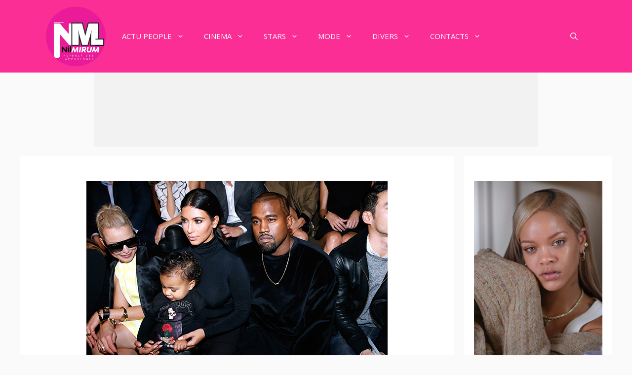

--- FILE ---
content_type: text/html; charset=utf-8
request_url: https://www.google.com/recaptcha/api2/aframe
body_size: 270
content:
<!DOCTYPE HTML><html><head><meta http-equiv="content-type" content="text/html; charset=UTF-8"></head><body><script nonce="fvwU2l-MTAQzwFRFEqKmjg">/** Anti-fraud and anti-abuse applications only. See google.com/recaptcha */ try{var clients={'sodar':'https://pagead2.googlesyndication.com/pagead/sodar?'};window.addEventListener("message",function(a){try{if(a.source===window.parent){var b=JSON.parse(a.data);var c=clients[b['id']];if(c){var d=document.createElement('img');d.src=c+b['params']+'&rc='+(localStorage.getItem("rc::a")?sessionStorage.getItem("rc::b"):"");window.document.body.appendChild(d);sessionStorage.setItem("rc::e",parseInt(sessionStorage.getItem("rc::e")||0)+1);localStorage.setItem("rc::h",'1769105847136');}}}catch(b){}});window.parent.postMessage("_grecaptcha_ready", "*");}catch(b){}</script></body></html>